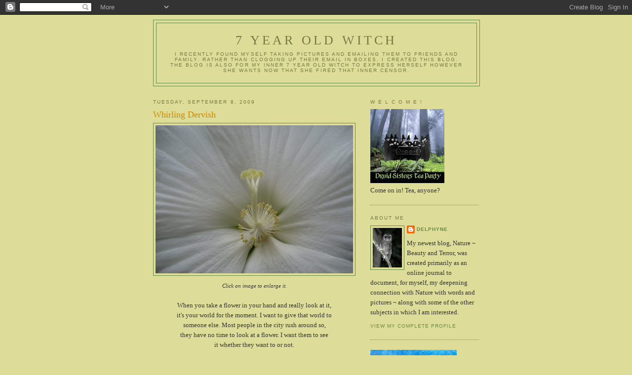

--- FILE ---
content_type: text/html; charset=UTF-8
request_url: https://7yearoldwitch.blogspot.com/2009/09/whirling-dervish.html
body_size: 14651
content:
<!DOCTYPE html>
<html dir='ltr'>
<head>
<link href='https://www.blogger.com/static/v1/widgets/55013136-widget_css_bundle.css' rel='stylesheet' type='text/css'/>
<meta content='text/html; charset=UTF-8' http-equiv='Content-Type'/>
<meta content='blogger' name='generator'/>
<link href='https://7yearoldwitch.blogspot.com/favicon.ico' rel='icon' type='image/x-icon'/>
<link href='http://7yearoldwitch.blogspot.com/2009/09/whirling-dervish.html' rel='canonical'/>
<link rel="alternate" type="application/atom+xml" title="7 year old witch - Atom" href="https://7yearoldwitch.blogspot.com/feeds/posts/default" />
<link rel="alternate" type="application/rss+xml" title="7 year old witch - RSS" href="https://7yearoldwitch.blogspot.com/feeds/posts/default?alt=rss" />
<link rel="service.post" type="application/atom+xml" title="7 year old witch - Atom" href="https://www.blogger.com/feeds/6006706253462327359/posts/default" />

<link rel="alternate" type="application/atom+xml" title="7 year old witch - Atom" href="https://7yearoldwitch.blogspot.com/feeds/4642307231292511464/comments/default" />
<!--Can't find substitution for tag [blog.ieCssRetrofitLinks]-->
<link href='https://blogger.googleusercontent.com/img/b/R29vZ2xl/AVvXsEgp3qEACsM8ppjQhkHtWENdbvIkOx8dWE0lYlkIuznuIHOXEEnSjsebP2mpFDUJxt5gfn40y1SgpFIVuSdayRcmiObcwy_Cp2vzvudbo0OyQp-s1JFgUk6xCjDoLipRiS3jzCj2W4tIHvU/s400/IMG_1629.JPG' rel='image_src'/>
<meta content='http://7yearoldwitch.blogspot.com/2009/09/whirling-dervish.html' property='og:url'/>
<meta content='Whirling Dervish' property='og:title'/>
<meta content='Click on image to enlarge it. When you take a flower in your hand and really look at it,  it&#39;s your world for the moment. I want to give tha...' property='og:description'/>
<meta content='https://blogger.googleusercontent.com/img/b/R29vZ2xl/AVvXsEgp3qEACsM8ppjQhkHtWENdbvIkOx8dWE0lYlkIuznuIHOXEEnSjsebP2mpFDUJxt5gfn40y1SgpFIVuSdayRcmiObcwy_Cp2vzvudbo0OyQp-s1JFgUk6xCjDoLipRiS3jzCj2W4tIHvU/w1200-h630-p-k-no-nu/IMG_1629.JPG' property='og:image'/>
<title>7 year old witch: Whirling Dervish</title>
<style id='page-skin-1' type='text/css'><!--
/*
-----------------------------------------------
Blogger Template Style
Name:     Minima Ochre
Date:     26 Feb 2004
Updated by: Blogger Team
----------------------------------------------- */
/* Use this with templates/template-twocol.html */
body {
background:#dddd99;
margin:0;
color:#333333;
font:x-small Georgia Serif;
font-size/* */:/**/small;
font-size: /**/small;
text-align: center;
}
a:link {
color:#668844;
text-decoration:none;
}
a:visited {
color:#999966;
text-decoration:none;
}
a:hover {
color:#cc8800;
text-decoration:underline;
}
a img {
border-width:0;
}
/* Header
-----------------------------------------------
*/
#header-wrapper {
width:660px;
margin:0 auto 10px;
border:1px solid #668844;
}
#header-inner {
background-position: center;
margin-left: auto;
margin-right: auto;
}
#header {
margin: 5px;
border: 1px solid #668844;
text-align: center;
color:#777744;
}
#header h1 {
margin:5px 5px 0;
padding:15px 20px .25em;
line-height:1.2em;
text-transform:uppercase;
letter-spacing:.2em;
font: normal normal 200% Georgia, Serif;
}
#header a {
color:#777744;
text-decoration:none;
}
#header a:hover {
color:#777744;
}
#header .description {
margin:0 5px 5px;
padding:0 20px 15px;
max-width:700px;
text-transform:uppercase;
letter-spacing:.2em;
line-height: 1.4em;
font: normal normal 78% 'Trebuchet MS', Trebuchet, Arial, Verdana, Sans-serif;
color: #777744;
}
#header img {
margin-left: auto;
margin-right: auto;
}
/* Outer-Wrapper
----------------------------------------------- */
#outer-wrapper {
width: 660px;
margin:0 auto;
padding:10px;
text-align:left;
font: normal normal 100% Georgia, Serif;
}
#main-wrapper {
width: 410px;
float: left;
word-wrap: break-word; /* fix for long text breaking sidebar float in IE */
overflow: hidden;     /* fix for long non-text content breaking IE sidebar float */
}
#sidebar-wrapper {
width: 220px;
float: right;
word-wrap: break-word; /* fix for long text breaking sidebar float in IE */
overflow: hidden;     /* fix for long non-text content breaking IE sidebar float */
}
/* Headings
----------------------------------------------- */
h2 {
margin:1.5em 0 .75em;
font:normal normal 78% 'Trebuchet MS',Trebuchet,Arial,Verdana,Sans-serif;
line-height: 1.4em;
text-transform:uppercase;
letter-spacing:.2em;
color:#777744;
}
/* Posts
-----------------------------------------------
*/
h2.date-header {
margin:1.5em 0 .5em;
}
.post {
margin:.5em 0 1.5em;
border-bottom:1px dotted #668844;
padding-bottom:1.5em;
}
.post h3 {
margin:.25em 0 0;
padding:0 0 4px;
font-size:140%;
font-weight:normal;
line-height:1.4em;
color:#cc8800;
}
.post h3 a, .post h3 a:visited, .post h3 strong {
display:block;
text-decoration:none;
color:#cc8800;
font-weight:normal;
}
.post h3 strong, .post h3 a:hover {
color:#333333;
}
.post-body {
margin:0 0 .75em;
line-height:1.6em;
}
.post-body blockquote {
line-height:1.3em;
}
.post-footer {
margin: .75em 0;
color:#777744;
text-transform:uppercase;
letter-spacing:.1em;
font: normal normal 78% 'Trebuchet MS', Trebuchet, Arial, Verdana, Sans-serif;
line-height: 1.4em;
}
.comment-link {
margin-left:.6em;
}
.post img, table.tr-caption-container {
padding:4px;
border:1px solid #668844;
}
.tr-caption-container img {
border: none;
padding: 0;
}
.post blockquote {
margin:1em 20px;
}
.post blockquote p {
margin:.75em 0;
}
/* Comments
----------------------------------------------- */
#comments h4 {
margin:1em 0;
font-weight: bold;
line-height: 1.4em;
text-transform:uppercase;
letter-spacing:.2em;
color: #777744;
}
#comments-block {
margin:1em 0 1.5em;
line-height:1.6em;
}
#comments-block .comment-author {
margin:.5em 0;
}
#comments-block .comment-body {
margin:.25em 0 0;
}
#comments-block .comment-footer {
margin:-.25em 0 2em;
line-height: 1.4em;
text-transform:uppercase;
letter-spacing:.1em;
}
#comments-block .comment-body p {
margin:0 0 .75em;
}
.deleted-comment {
font-style:italic;
color:gray;
}
.feed-links {
clear: both;
line-height: 2.5em;
}
#blog-pager-newer-link {
float: left;
}
#blog-pager-older-link {
float: right;
}
#blog-pager {
text-align: center;
}
/* Sidebar Content
----------------------------------------------- */
.sidebar {
color: #333333;
line-height: 1.5em;
}
.sidebar ul {
list-style:none;
margin:0 0 0;
padding:0 0 0;
}
.sidebar li {
margin:0;
padding-top:0;
padding-right:0;
padding-bottom:.25em;
padding-left:15px;
text-indent:-15px;
line-height:1.5em;
}
.sidebar .widget, .main .widget {
border-bottom:1px dotted #668844;
margin:0 0 1.5em;
padding:0 0 1.5em;
}
.main .Blog {
border-bottom-width: 0;
}
/* Profile
----------------------------------------------- */
.profile-img {
float: left;
margin-top: 0;
margin-right: 5px;
margin-bottom: 5px;
margin-left: 0;
padding: 4px;
border: 1px solid #668844;
}
.profile-data {
margin:0;
text-transform:uppercase;
letter-spacing:.1em;
font: normal normal 78% 'Trebuchet MS', Trebuchet, Arial, Verdana, Sans-serif;
color: #777744;
font-weight: bold;
line-height: 1.6em;
}
.profile-datablock {
margin:.5em 0 .5em;
}
.profile-textblock {
margin: 0.5em 0;
line-height: 1.6em;
}
.profile-link {
font: normal normal 78% 'Trebuchet MS', Trebuchet, Arial, Verdana, Sans-serif;
text-transform: uppercase;
letter-spacing: .1em;
}
/* Footer
----------------------------------------------- */
#footer {
width:660px;
clear:both;
margin:0 auto;
padding-top:15px;
line-height: 1.6em;
text-transform:uppercase;
letter-spacing:.1em;
text-align: center;
}

--></style>
<link href='https://www.blogger.com/dyn-css/authorization.css?targetBlogID=6006706253462327359&amp;zx=5add1dbd-0962-4ff0-8f4d-305bf6197930' media='none' onload='if(media!=&#39;all&#39;)media=&#39;all&#39;' rel='stylesheet'/><noscript><link href='https://www.blogger.com/dyn-css/authorization.css?targetBlogID=6006706253462327359&amp;zx=5add1dbd-0962-4ff0-8f4d-305bf6197930' rel='stylesheet'/></noscript>
<meta name='google-adsense-platform-account' content='ca-host-pub-1556223355139109'/>
<meta name='google-adsense-platform-domain' content='blogspot.com'/>

</head>
<body>
<div class='navbar section' id='navbar'><div class='widget Navbar' data-version='1' id='Navbar1'><script type="text/javascript">
    function setAttributeOnload(object, attribute, val) {
      if(window.addEventListener) {
        window.addEventListener('load',
          function(){ object[attribute] = val; }, false);
      } else {
        window.attachEvent('onload', function(){ object[attribute] = val; });
      }
    }
  </script>
<div id="navbar-iframe-container"></div>
<script type="text/javascript" src="https://apis.google.com/js/platform.js"></script>
<script type="text/javascript">
      gapi.load("gapi.iframes:gapi.iframes.style.bubble", function() {
        if (gapi.iframes && gapi.iframes.getContext) {
          gapi.iframes.getContext().openChild({
              url: 'https://www.blogger.com/navbar/6006706253462327359?po\x3d4642307231292511464\x26origin\x3dhttps://7yearoldwitch.blogspot.com',
              where: document.getElementById("navbar-iframe-container"),
              id: "navbar-iframe"
          });
        }
      });
    </script><script type="text/javascript">
(function() {
var script = document.createElement('script');
script.type = 'text/javascript';
script.src = '//pagead2.googlesyndication.com/pagead/js/google_top_exp.js';
var head = document.getElementsByTagName('head')[0];
if (head) {
head.appendChild(script);
}})();
</script>
</div></div>
<div id='outer-wrapper'><div id='wrap2'>
<!-- skip links for text browsers -->
<span id='skiplinks' style='display:none;'>
<a href='#main'>skip to main </a> |
      <a href='#sidebar'>skip to sidebar</a>
</span>
<div id='header-wrapper'>
<div class='header section' id='header'><div class='widget Header' data-version='1' id='Header1'>
<div id='header-inner'>
<div class='titlewrapper'>
<h1 class='title'>
<a href='https://7yearoldwitch.blogspot.com/'>
7 year old witch
</a>
</h1>
</div>
<div class='descriptionwrapper'>
<p class='description'><span>I recently found myself taking pictures and emailing them to friends and family.  Rather than clogging up their email in boxes, I created this blog.  

The blog is also for my inner 7 year old witch to express herself however she wants now that she fired that inner censor.</span></p>
</div>
</div>
</div></div>
</div>
<div id='content-wrapper'>
<div id='crosscol-wrapper' style='text-align:center'>
<div class='crosscol no-items section' id='crosscol'></div>
</div>
<div id='main-wrapper'>
<div class='main section' id='main'><div class='widget Blog' data-version='1' id='Blog1'>
<div class='blog-posts hfeed'>

          <div class="date-outer">
        
<h2 class='date-header'><span>Tuesday, September 8, 2009</span></h2>

          <div class="date-posts">
        
<div class='post-outer'>
<div class='post hentry uncustomized-post-template' itemprop='blogPost' itemscope='itemscope' itemtype='http://schema.org/BlogPosting'>
<meta content='https://blogger.googleusercontent.com/img/b/R29vZ2xl/AVvXsEgp3qEACsM8ppjQhkHtWENdbvIkOx8dWE0lYlkIuznuIHOXEEnSjsebP2mpFDUJxt5gfn40y1SgpFIVuSdayRcmiObcwy_Cp2vzvudbo0OyQp-s1JFgUk6xCjDoLipRiS3jzCj2W4tIHvU/s400/IMG_1629.JPG' itemprop='image_url'/>
<meta content='6006706253462327359' itemprop='blogId'/>
<meta content='4642307231292511464' itemprop='postId'/>
<a name='4642307231292511464'></a>
<h3 class='post-title entry-title' itemprop='name'>
Whirling Dervish
</h3>
<div class='post-header'>
<div class='post-header-line-1'></div>
</div>
<div class='post-body entry-content' id='post-body-4642307231292511464' itemprop='description articleBody'>
<div style="text-align: center;"><a href="https://blogger.googleusercontent.com/img/b/R29vZ2xl/AVvXsEgp3qEACsM8ppjQhkHtWENdbvIkOx8dWE0lYlkIuznuIHOXEEnSjsebP2mpFDUJxt5gfn40y1SgpFIVuSdayRcmiObcwy_Cp2vzvudbo0OyQp-s1JFgUk6xCjDoLipRiS3jzCj2W4tIHvU/s1600-h/IMG_1629.JPG" onblur="try {parent.deselectBloggerImageGracefully();} catch(e) {}"><img alt="" border="0" id="BLOGGER_PHOTO_ID_5379092464018243010" src="https://blogger.googleusercontent.com/img/b/R29vZ2xl/AVvXsEgp3qEACsM8ppjQhkHtWENdbvIkOx8dWE0lYlkIuznuIHOXEEnSjsebP2mpFDUJxt5gfn40y1SgpFIVuSdayRcmiObcwy_Cp2vzvudbo0OyQp-s1JFgUk6xCjDoLipRiS3jzCj2W4tIHvU/s400/IMG_1629.JPG" style="margin: 0px auto 10px; display: block; text-align: center; cursor: pointer; width: 400px; height: 300px;" /></a><span style="font-size:85%;"><span style="font-style: italic;">Click on image to enlarge it.</span></span><br /></div><br /><div style="text-align: center;"><span style="font-size:100%;"><span style="font-family:lucida grande;">When you take a flower in your hand and really look at it, </span></span><br /><span style="font-size:100%;"><span style="font-family:lucida grande;"> it's your world for the moment. I want to give that world to </span></span><br /><span style="font-size:100%;"><span style="font-family:lucida grande;">  someone else.  Most people in the city rush around so, </span></span><br /><span style="font-size:100%;"><span style="font-family:lucida grande;">  they have no time to look at a flower.  I want them to see</span></span><br /><span style="font-size:100%;"><span style="font-family:lucida grande;"> it whether they want to or not.<br /></span><span style="font-weight: bold;font-size:85%;" ><span style="font-family:lucida grande;"><br /></span></span></span></div><span style="font-weight: bold;font-size:85%;" ><span style="font-family:lucida grande;"> </span></span><div style="text-align: center;"><span style="font-style: italic; font-weight: bold;font-size:85%;" ><span style="font-family:lucida grande;">~Georgia O'Keeffe~<br /><br /></span></span><div style="text-align: left;"><span style="font-style: italic;">And a </span><a href="http://mirahunter.com/historyofwhirling.html" style="font-style: italic;">link</a><span style="font-style: italic;"> to an article about Whirling....</span><br /></div></div>
<div style='clear: both;'></div>
</div>
<div class='post-footer'>
<div class='post-footer-line post-footer-line-1'>
<span class='post-author vcard'>
Posted by
<span class='fn' itemprop='author' itemscope='itemscope' itemtype='http://schema.org/Person'>
<meta content='https://www.blogger.com/profile/10024068947467297351' itemprop='url'/>
<a class='g-profile' href='https://www.blogger.com/profile/10024068947467297351' rel='author' title='author profile'>
<span itemprop='name'>Delphyne</span>
</a>
</span>
</span>
<span class='post-timestamp'>
at
<meta content='http://7yearoldwitch.blogspot.com/2009/09/whirling-dervish.html' itemprop='url'/>
<a class='timestamp-link' href='https://7yearoldwitch.blogspot.com/2009/09/whirling-dervish.html' rel='bookmark' title='permanent link'><abbr class='published' itemprop='datePublished' title='2009-09-08T09:45:00-04:00'>9:45&#8239;AM</abbr></a>
</span>
<span class='post-comment-link'>
</span>
<span class='post-icons'>
<span class='item-action'>
<a href='https://www.blogger.com/email-post/6006706253462327359/4642307231292511464' title='Email Post'>
<img alt='' class='icon-action' height='13' src='https://resources.blogblog.com/img/icon18_email.gif' width='18'/>
</a>
</span>
<span class='item-control blog-admin pid-1627497264'>
<a href='https://www.blogger.com/post-edit.g?blogID=6006706253462327359&postID=4642307231292511464&from=pencil' title='Edit Post'>
<img alt='' class='icon-action' height='18' src='https://resources.blogblog.com/img/icon18_edit_allbkg.gif' width='18'/>
</a>
</span>
</span>
<div class='post-share-buttons goog-inline-block'>
</div>
</div>
<div class='post-footer-line post-footer-line-2'>
<span class='post-labels'>
Labels:
<a href='https://7yearoldwitch.blogspot.com/search/label/flowers' rel='tag'>flowers</a>,
<a href='https://7yearoldwitch.blogspot.com/search/label/Georgia%20O%27Keefe' rel='tag'>Georgia O&#39;Keefe</a>,
<a href='https://7yearoldwitch.blogspot.com/search/label/Sufism' rel='tag'>Sufism</a>,
<a href='https://7yearoldwitch.blogspot.com/search/label/whirling%20dervish' rel='tag'>whirling dervish</a>
</span>
</div>
<div class='post-footer-line post-footer-line-3'>
<span class='post-location'>
</span>
</div>
</div>
</div>
<div class='comments' id='comments'>
<a name='comments'></a>
<h4>No comments:</h4>
<div id='Blog1_comments-block-wrapper'>
<dl class='avatar-comment-indent' id='comments-block'>
</dl>
</div>
<p class='comment-footer'>
<a href='https://www.blogger.com/comment/fullpage/post/6006706253462327359/4642307231292511464' onclick=''>Post a Comment</a>
</p>
</div>
</div>

        </div></div>
      
</div>
<div class='blog-pager' id='blog-pager'>
<span id='blog-pager-newer-link'>
<a class='blog-pager-newer-link' href='https://7yearoldwitch.blogspot.com/2009/09/laundry-day-is-every-day.html' id='Blog1_blog-pager-newer-link' title='Newer Post'>Newer Post</a>
</span>
<span id='blog-pager-older-link'>
<a class='blog-pager-older-link' href='https://7yearoldwitch.blogspot.com/2009/09/sleepin-bee.html' id='Blog1_blog-pager-older-link' title='Older Post'>Older Post</a>
</span>
<a class='home-link' href='https://7yearoldwitch.blogspot.com/'>Home</a>
</div>
<div class='clear'></div>
<div class='post-feeds'>
<div class='feed-links'>
Subscribe to:
<a class='feed-link' href='https://7yearoldwitch.blogspot.com/feeds/4642307231292511464/comments/default' target='_blank' type='application/atom+xml'>Post Comments (Atom)</a>
</div>
</div>
</div></div>
</div>
<div id='sidebar-wrapper'>
<div class='sidebar section' id='sidebar'><div class='widget Image' data-version='1' id='Image4'>
<h2>W E L C O M E !</h2>
<div class='widget-content'>
<img alt='W E L C O M E !' height='150' id='Image4_img' src='https://blogger.googleusercontent.com/img/b/R29vZ2xl/AVvXsEh7qoCQCEQ9p4ghLFefU4xfE_iXxXXB0JvITTJyEPQhQiSn_9__afGVQFwzrxB0jnxJo48nQk5SOlZB1hkV3EwEQyB89j2E2PAi7suNC9SdA8ys_e2ka_mU9aORCCywEsm_4_Imv8MEXDU/s150/Druid-Sisters-Front-Witches.jpg' width='150'/>
<br/>
<span class='caption'>Come on in!  Tea, anyone?</span>
</div>
<div class='clear'></div>
</div><div class='widget Profile' data-version='1' id='Profile1'>
<h2>About Me</h2>
<div class='widget-content'>
<a href='https://www.blogger.com/profile/10024068947467297351'><img alt='My photo' class='profile-img' height='80' src='//blogger.googleusercontent.com/img/b/R29vZ2xl/AVvXsEgxilo0faEHlRR6sasK_pCL4tpO6Oq6yitCnvtUQ8eWKeqqRyA_Y43kJC2l9aNIK8tZJwSaLTflfwURNsrHPcJDirz9hrfU_5umzkQIyfA7GyunZTonALzWznyFYrmUlCw/s113/species-Tyto-tenebricosa-1.jpg' width='59'/></a>
<dl class='profile-datablock'>
<dt class='profile-data'>
<a class='profile-name-link g-profile' href='https://www.blogger.com/profile/10024068947467297351' rel='author' style='background-image: url(//www.blogger.com/img/logo-16.png);'>
Delphyne
</a>
</dt>
<dd class='profile-textblock'>My newest blog, Nature ~ Beauty and Terror, was created primarily as an online journal to document, for myself, my deepening connection with Nature with words and pictures ~ along with some of the other subjects in which I am interested.</dd>
</dl>
<a class='profile-link' href='https://www.blogger.com/profile/10024068947467297351' rel='author'>View my complete profile</a>
<div class='clear'></div>
</div>
</div><div class='widget Image' data-version='1' id='Image3'>
<div class='widget-content'>
<img alt='' height='240' id='Image3_img' src='//1.bp.blogspot.com/_jkVn0iK4EOw/Sq1YJth3BQI/AAAAAAAAAiw/aYwh4kwm5CY/S240/dancing+witch_1.jpg' width='175'/>
<br/>
</div>
<div class='clear'></div>
</div><div class='widget Followers' data-version='1' id='Followers1'>
<h2 class='title'>Meet these nice people</h2>
<div class='widget-content'>
<div id='Followers1-wrapper'>
<div style='margin-right:2px;'>
<div><script type="text/javascript" src="https://apis.google.com/js/platform.js"></script>
<div id="followers-iframe-container"></div>
<script type="text/javascript">
    window.followersIframe = null;
    function followersIframeOpen(url) {
      gapi.load("gapi.iframes", function() {
        if (gapi.iframes && gapi.iframes.getContext) {
          window.followersIframe = gapi.iframes.getContext().openChild({
            url: url,
            where: document.getElementById("followers-iframe-container"),
            messageHandlersFilter: gapi.iframes.CROSS_ORIGIN_IFRAMES_FILTER,
            messageHandlers: {
              '_ready': function(obj) {
                window.followersIframe.getIframeEl().height = obj.height;
              },
              'reset': function() {
                window.followersIframe.close();
                followersIframeOpen("https://www.blogger.com/followers/frame/6006706253462327359?colors\x3dCgt0cmFuc3BhcmVudBILdHJhbnNwYXJlbnQaByMzMzMzMzMiByM2Njg4NDQqByNkZGRkOTkyByNjYzg4MDA6ByMzMzMzMzNCByM2Njg4NDRKByM3Nzc3NDRSByM2Njg4NDRaC3RyYW5zcGFyZW50\x26pageSize\x3d21\x26hl\x3den\x26origin\x3dhttps://7yearoldwitch.blogspot.com");
              },
              'open': function(url) {
                window.followersIframe.close();
                followersIframeOpen(url);
              }
            }
          });
        }
      });
    }
    followersIframeOpen("https://www.blogger.com/followers/frame/6006706253462327359?colors\x3dCgt0cmFuc3BhcmVudBILdHJhbnNwYXJlbnQaByMzMzMzMzMiByM2Njg4NDQqByNkZGRkOTkyByNjYzg4MDA6ByMzMzMzMzNCByM2Njg4NDRKByM3Nzc3NDRSByM2Njg4NDRaC3RyYW5zcGFyZW50\x26pageSize\x3d21\x26hl\x3den\x26origin\x3dhttps://7yearoldwitch.blogspot.com");
  </script></div>
</div>
</div>
<div class='clear'></div>
</div>
</div><div class='widget Image' data-version='1' id='Image10'>
<div class='widget-content'>
<img alt='' height='114' id='Image10_img' src='https://blogger.googleusercontent.com/img/b/R29vZ2xl/AVvXsEg-2ZZlVGDoe2RUb2MCWg71WfAvHSQAHAI9Xo33A7FmToc4mATOGR5ouJZWZZA0UONeWkxYwcYF-3YR3FSDdI973062JfFLyiCk2-EKcriuiDW5mmrF4Fc013TY4zYx5xaBeIcRIKj_OtU/s240/late-19th-century-cimaruta-charm.png' width='150'/>
<br/>
</div>
<div class='clear'></div>
</div><div class='widget HTML' data-version='1' id='HTML2'>
<div class='widget-content'>
<script type="text/javascript" src="//cdn.widgetserver.com/syndication/subscriber/InsertWidget.js"></script><script type="text/javascript">if (WIDGETBOX) WIDGETBOX.renderWidget('1e1fe539-1b13-454e-9ca8-54162091d668');</script><noscript>Get the <a href="http://www.widgetbox.com/widget/neocounter2">NeoCounter</a> widget and many other <a href="http://www.widgetbox.com/">great free widgets</a> at <a href="http://www.widgetbox.com">Widgetbox</a>! Not seeing a widget? (<a href="http://docs.widgetbox.com/using-widgets/installing-widgets/why-cant-i-see-my-widget/">More info</a>)</noscript>
</div>
<div class='clear'></div>
</div><div class='widget Image' data-version='1' id='Image8'>
<div class='widget-content'>
<a href='http://www.hranajanto.com/goddessgallery/GGF-home.html'>
<img alt='' height='201' id='Image8_img' src='//4.bp.blogspot.com/_jkVn0iK4EOw/SsNEYcOhJHI/AAAAAAAAAwM/DxR6AE42FMg/S240/Vila+-+Shape+Shifting.jpg' width='150'/>
</a>
<br/>
</div>
<div class='clear'></div>
</div><div class='widget Text' data-version='1' id='Text1'>
<h2 class='title'>Why "7 Year Old Witch"</h2>
<div class='widget-content'>
<span style="color: rgb(0, 51, 51);">Years ago, I read a very <span style="font-style: italic; font-weight: bold;">magical</span> poem called <span style="font-weight: bold; font-style: italic;">7 year old witch</span><span style="font-style: italic;">.</span>  Reading it made me smile for it felt like the author could see my inner, secret kid who just never grew up!  The poem was an entry in the 1996 Celebrating Women's Spirituality calendar.  I saved the calendar, but it is still packed away from my move across country several years ago.  When I unpack that box, I'll post the poem.  I've tried numerous Google searches and simply cannot find it online.</span><br/><br/><span style="color: rgb(0, 51, 51);">I've been taking lots of pictures since I moved from the SF Bay Area to this little town in which I grew up. Some of them are posted on Flickr and can be found </span><a style="color: rgb(0, 51, 51);" href="http://www.flickr.com/photos/delphyne49/">here</a><span style="color: rgb(0, 51, 51);">.  Many of them find their way into my posts, which is the original reason I started this blog!</span><br/>
</div>
<div class='clear'></div>
</div><div class='widget HTML' data-version='1' id='HTML3'>
<div class='widget-content'>
<a href="http://www.myfreecopyright.com/registered_mcn/B5PW8_DCJX5_PPMFF" title="MyFreeCopyright.com Registered & Protected"><img border="0" alt="MyFreeCopyright.com Registered &amp; Protected" width="145px" src="https://lh3.googleusercontent.com/blogger_img_proxy/AEn0k_tLLKM279rN87JCfUeHZKQwnPzkrhwAieZxcalDWksuAmMHA3uuaXUrGbIoI496-5kcA0NDS7F4V6d1V1X-yp3kYOwP5QCA2AL29l-Qr0rWCpjjdpr10vk=s0-d" height="38px" title="MyFreeCopyright.com Registered &amp; Protected"></a>
</div>
<div class='clear'></div>
</div><div class='widget HTML' data-version='1' id='HTML1'>
<h2 class='title'>Clair de Lune</h2>
<div class='widget-content'>
<!-- // Begin Current Moon Phase HTML (c) CalculatorCat.com // --><div style="width:142px"><div style="padding:2px;background-color:#000000;border: 1px solid #000000"><div style="padding:15px;padding-bottom:5px;padding-top:11px;border: 1px solid #AFB2D8" align="center"><div style="padding-bottom:6px;color:#FFFFFF;font-family:arial,helvetica,sans-serif;font-size:11.4px;">CURRENT MOON</div><script language="JavaScript" type="text/javascript">var ccm_cfg = { pth:"http://www.moonmodule.com/cs/", fn:"ccm_v1.swf", lg:"en", hs:1, tf:"12hr", scs:1, df:"std", dfd:0, tc:"FFFFFF", bgc:"000000", mc:"000000", fw:104, fh:153, js:0, msp:0, u:"cc" }</script><script language="JavaScript" src="//www.moonmodule.com/cs/ccm_fl.js" type="text/javascript"></script><div style="padding-top:5px" align="center"><a style="font-size:10px;font-family:arial,verdana,sans-serif;color:#7F7F7F;text-decoration:underline;background:#000000;border:none;" href="http://www.calculatorcat.com/moon_phases/moon_phases.phtml" target="cc_moon_ph"><span style="color:#7F7F7F">moon phase info</span></a></div></div></div></div><!-- // end moon phase HTML // -->
</div>
<div class='clear'></div>
</div><div class='widget Image' data-version='1' id='Image2'>
<div class='widget-content'>
<img alt='' height='46' id='Image2_img' src='https://blogger.googleusercontent.com/img/b/R29vZ2xl/AVvXsEhpvIxkD0SK81fErfSkq2djcvS8yS-xSJsEDxjbVEz8yxjJpSiMzDPrALYu_H3sDlAL2HjvSZ-TcVCkSyQLFUnlQzk523O32mbr91X8vBPKDubIaTVL_PxOn5lEvHzJ7oVnh_qemJKy9ow/s240/witcheskitchen.jpg' width='150'/>
<br/>
</div>
<div class='clear'></div>
</div><div class='widget Image' data-version='1' id='Image7'>
<div class='widget-content'>
<img alt='' height='136' id='Image7_img' src='https://blogger.googleusercontent.com/img/b/R29vZ2xl/AVvXsEhd8g7DMAJWBsDWsoWk-tx45If7rAzslALE8fH01fqaBEhWKfVjKj3EGrTTc_X6Fwk0SSi9_v8Wr1JeAKqEzZyQ1h9Pgf3Gn_21cIZ_T3cLswF82OSZdn5jKmnv0QKE_76XVZh2fvfREAs/s240/Galler34.jpg' width='168'/>
<br/>
</div>
<div class='clear'></div>
</div><div class='widget Subscribe' data-version='1' id='Subscribe1'>
<div style='white-space:nowrap'>
<h2 class='title'>Subscribe To 7 Year Old Witch</h2>
<div class='widget-content'>
<div class='subscribe-wrapper subscribe-type-POST'>
<div class='subscribe expanded subscribe-type-POST' id='SW_READER_LIST_Subscribe1POST' style='display:none;'>
<div class='top'>
<span class='inner' onclick='return(_SW_toggleReaderList(event, "Subscribe1POST"));'>
<img class='subscribe-dropdown-arrow' src='https://resources.blogblog.com/img/widgets/arrow_dropdown.gif'/>
<img align='absmiddle' alt='' border='0' class='feed-icon' src='https://resources.blogblog.com/img/icon_feed12.png'/>
Posts
</span>
<div class='feed-reader-links'>
<a class='feed-reader-link' href='https://www.netvibes.com/subscribe.php?url=https%3A%2F%2F7yearoldwitch.blogspot.com%2Ffeeds%2Fposts%2Fdefault' target='_blank'>
<img src='https://resources.blogblog.com/img/widgets/subscribe-netvibes.png'/>
</a>
<a class='feed-reader-link' href='https://add.my.yahoo.com/content?url=https%3A%2F%2F7yearoldwitch.blogspot.com%2Ffeeds%2Fposts%2Fdefault' target='_blank'>
<img src='https://resources.blogblog.com/img/widgets/subscribe-yahoo.png'/>
</a>
<a class='feed-reader-link' href='https://7yearoldwitch.blogspot.com/feeds/posts/default' target='_blank'>
<img align='absmiddle' class='feed-icon' src='https://resources.blogblog.com/img/icon_feed12.png'/>
                  Atom
                </a>
</div>
</div>
<div class='bottom'></div>
</div>
<div class='subscribe' id='SW_READER_LIST_CLOSED_Subscribe1POST' onclick='return(_SW_toggleReaderList(event, "Subscribe1POST"));'>
<div class='top'>
<span class='inner'>
<img class='subscribe-dropdown-arrow' src='https://resources.blogblog.com/img/widgets/arrow_dropdown.gif'/>
<span onclick='return(_SW_toggleReaderList(event, "Subscribe1POST"));'>
<img align='absmiddle' alt='' border='0' class='feed-icon' src='https://resources.blogblog.com/img/icon_feed12.png'/>
Posts
</span>
</span>
</div>
<div class='bottom'></div>
</div>
</div>
<div class='subscribe-wrapper subscribe-type-PER_POST'>
<div class='subscribe expanded subscribe-type-PER_POST' id='SW_READER_LIST_Subscribe1PER_POST' style='display:none;'>
<div class='top'>
<span class='inner' onclick='return(_SW_toggleReaderList(event, "Subscribe1PER_POST"));'>
<img class='subscribe-dropdown-arrow' src='https://resources.blogblog.com/img/widgets/arrow_dropdown.gif'/>
<img align='absmiddle' alt='' border='0' class='feed-icon' src='https://resources.blogblog.com/img/icon_feed12.png'/>
Comments
</span>
<div class='feed-reader-links'>
<a class='feed-reader-link' href='https://www.netvibes.com/subscribe.php?url=https%3A%2F%2F7yearoldwitch.blogspot.com%2Ffeeds%2F4642307231292511464%2Fcomments%2Fdefault' target='_blank'>
<img src='https://resources.blogblog.com/img/widgets/subscribe-netvibes.png'/>
</a>
<a class='feed-reader-link' href='https://add.my.yahoo.com/content?url=https%3A%2F%2F7yearoldwitch.blogspot.com%2Ffeeds%2F4642307231292511464%2Fcomments%2Fdefault' target='_blank'>
<img src='https://resources.blogblog.com/img/widgets/subscribe-yahoo.png'/>
</a>
<a class='feed-reader-link' href='https://7yearoldwitch.blogspot.com/feeds/4642307231292511464/comments/default' target='_blank'>
<img align='absmiddle' class='feed-icon' src='https://resources.blogblog.com/img/icon_feed12.png'/>
                  Atom
                </a>
</div>
</div>
<div class='bottom'></div>
</div>
<div class='subscribe' id='SW_READER_LIST_CLOSED_Subscribe1PER_POST' onclick='return(_SW_toggleReaderList(event, "Subscribe1PER_POST"));'>
<div class='top'>
<span class='inner'>
<img class='subscribe-dropdown-arrow' src='https://resources.blogblog.com/img/widgets/arrow_dropdown.gif'/>
<span onclick='return(_SW_toggleReaderList(event, "Subscribe1PER_POST"));'>
<img align='absmiddle' alt='' border='0' class='feed-icon' src='https://resources.blogblog.com/img/icon_feed12.png'/>
Comments
</span>
</span>
</div>
<div class='bottom'></div>
</div>
</div>
<div style='clear:both'></div>
</div>
</div>
<div class='clear'></div>
</div><div class='widget Image' data-version='1' id='Image9'>
<div class='widget-content'>
<a href='http://www.hranajanto.com/goddessgallery/GGF-home.html'>
<img alt='' height='202' id='Image9_img' src='//4.bp.blogspot.com/_jkVn0iK4EOw/SsNFT-NXfQI/AAAAAAAAAwU/VOn89BuB9Q8/S240/Baba+Yaga+-+Wild+Woman.jpg' width='150'/>
</a>
<br/>
</div>
<div class='clear'></div>
</div><div class='widget BlogArchive' data-version='1' id='BlogArchive1'>
<h2>Blog Archive</h2>
<div class='widget-content'>
<div id='ArchiveList'>
<div id='BlogArchive1_ArchiveList'>
<ul class='hierarchy'>
<li class='archivedate collapsed'>
<a class='toggle' href='javascript:void(0)'>
<span class='zippy'>

        &#9658;&#160;
      
</span>
</a>
<a class='post-count-link' href='https://7yearoldwitch.blogspot.com/2010/'>
2010
</a>
<span class='post-count' dir='ltr'>(104)</span>
<ul class='hierarchy'>
<li class='archivedate collapsed'>
<a class='toggle' href='javascript:void(0)'>
<span class='zippy'>

        &#9658;&#160;
      
</span>
</a>
<a class='post-count-link' href='https://7yearoldwitch.blogspot.com/2010/12/'>
December
</a>
<span class='post-count' dir='ltr'>(1)</span>
</li>
</ul>
<ul class='hierarchy'>
<li class='archivedate collapsed'>
<a class='toggle' href='javascript:void(0)'>
<span class='zippy'>

        &#9658;&#160;
      
</span>
</a>
<a class='post-count-link' href='https://7yearoldwitch.blogspot.com/2010/09/'>
September
</a>
<span class='post-count' dir='ltr'>(1)</span>
</li>
</ul>
<ul class='hierarchy'>
<li class='archivedate collapsed'>
<a class='toggle' href='javascript:void(0)'>
<span class='zippy'>

        &#9658;&#160;
      
</span>
</a>
<a class='post-count-link' href='https://7yearoldwitch.blogspot.com/2010/08/'>
August
</a>
<span class='post-count' dir='ltr'>(7)</span>
</li>
</ul>
<ul class='hierarchy'>
<li class='archivedate collapsed'>
<a class='toggle' href='javascript:void(0)'>
<span class='zippy'>

        &#9658;&#160;
      
</span>
</a>
<a class='post-count-link' href='https://7yearoldwitch.blogspot.com/2010/07/'>
July
</a>
<span class='post-count' dir='ltr'>(11)</span>
</li>
</ul>
<ul class='hierarchy'>
<li class='archivedate collapsed'>
<a class='toggle' href='javascript:void(0)'>
<span class='zippy'>

        &#9658;&#160;
      
</span>
</a>
<a class='post-count-link' href='https://7yearoldwitch.blogspot.com/2010/06/'>
June
</a>
<span class='post-count' dir='ltr'>(18)</span>
</li>
</ul>
<ul class='hierarchy'>
<li class='archivedate collapsed'>
<a class='toggle' href='javascript:void(0)'>
<span class='zippy'>

        &#9658;&#160;
      
</span>
</a>
<a class='post-count-link' href='https://7yearoldwitch.blogspot.com/2010/05/'>
May
</a>
<span class='post-count' dir='ltr'>(22)</span>
</li>
</ul>
<ul class='hierarchy'>
<li class='archivedate collapsed'>
<a class='toggle' href='javascript:void(0)'>
<span class='zippy'>

        &#9658;&#160;
      
</span>
</a>
<a class='post-count-link' href='https://7yearoldwitch.blogspot.com/2010/04/'>
April
</a>
<span class='post-count' dir='ltr'>(20)</span>
</li>
</ul>
<ul class='hierarchy'>
<li class='archivedate collapsed'>
<a class='toggle' href='javascript:void(0)'>
<span class='zippy'>

        &#9658;&#160;
      
</span>
</a>
<a class='post-count-link' href='https://7yearoldwitch.blogspot.com/2010/03/'>
March
</a>
<span class='post-count' dir='ltr'>(12)</span>
</li>
</ul>
<ul class='hierarchy'>
<li class='archivedate collapsed'>
<a class='toggle' href='javascript:void(0)'>
<span class='zippy'>

        &#9658;&#160;
      
</span>
</a>
<a class='post-count-link' href='https://7yearoldwitch.blogspot.com/2010/02/'>
February
</a>
<span class='post-count' dir='ltr'>(7)</span>
</li>
</ul>
<ul class='hierarchy'>
<li class='archivedate collapsed'>
<a class='toggle' href='javascript:void(0)'>
<span class='zippy'>

        &#9658;&#160;
      
</span>
</a>
<a class='post-count-link' href='https://7yearoldwitch.blogspot.com/2010/01/'>
January
</a>
<span class='post-count' dir='ltr'>(5)</span>
</li>
</ul>
</li>
</ul>
<ul class='hierarchy'>
<li class='archivedate expanded'>
<a class='toggle' href='javascript:void(0)'>
<span class='zippy toggle-open'>

        &#9660;&#160;
      
</span>
</a>
<a class='post-count-link' href='https://7yearoldwitch.blogspot.com/2009/'>
2009
</a>
<span class='post-count' dir='ltr'>(232)</span>
<ul class='hierarchy'>
<li class='archivedate collapsed'>
<a class='toggle' href='javascript:void(0)'>
<span class='zippy'>

        &#9658;&#160;
      
</span>
</a>
<a class='post-count-link' href='https://7yearoldwitch.blogspot.com/2009/12/'>
December
</a>
<span class='post-count' dir='ltr'>(16)</span>
</li>
</ul>
<ul class='hierarchy'>
<li class='archivedate collapsed'>
<a class='toggle' href='javascript:void(0)'>
<span class='zippy'>

        &#9658;&#160;
      
</span>
</a>
<a class='post-count-link' href='https://7yearoldwitch.blogspot.com/2009/11/'>
November
</a>
<span class='post-count' dir='ltr'>(29)</span>
</li>
</ul>
<ul class='hierarchy'>
<li class='archivedate collapsed'>
<a class='toggle' href='javascript:void(0)'>
<span class='zippy'>

        &#9658;&#160;
      
</span>
</a>
<a class='post-count-link' href='https://7yearoldwitch.blogspot.com/2009/10/'>
October
</a>
<span class='post-count' dir='ltr'>(59)</span>
</li>
</ul>
<ul class='hierarchy'>
<li class='archivedate expanded'>
<a class='toggle' href='javascript:void(0)'>
<span class='zippy toggle-open'>

        &#9660;&#160;
      
</span>
</a>
<a class='post-count-link' href='https://7yearoldwitch.blogspot.com/2009/09/'>
September
</a>
<span class='post-count' dir='ltr'>(65)</span>
<ul class='posts'>
<li><a href='https://7yearoldwitch.blogspot.com/2009/09/toucan-do-it-for-chenoa.html'>Toucan do it - for Chenoa</a></li>
<li><a href='https://7yearoldwitch.blogspot.com/2009/09/samhain-issue-of-goddess-magazine-is.html'>Samhain issue of Goddess Magazine</a></li>
<li><a href='https://7yearoldwitch.blogspot.com/2009/09/morning-mum.html'>Morning mum</a></li>
<li><a href='https://7yearoldwitch.blogspot.com/2009/09/morning-garden-stroll-part-2.html'>Morning garden stroll - part 2</a></li>
<li><a href='https://7yearoldwitch.blogspot.com/2009/09/morning-garden-stroll-part-1.html'>Morning garden stroll - part 1</a></li>
<li><a href='https://7yearoldwitch.blogspot.com/2009/09/red-grain-moon.html'>Red Grain Moon</a></li>
<li><a href='https://7yearoldwitch.blogspot.com/2009/09/prayer-flags.html'>Prayer flags</a></li>
<li><a href='https://7yearoldwitch.blogspot.com/2009/09/honoring-sacred-honeybee.html'>Honoring the Sacred Honeybee</a></li>
<li><a href='https://7yearoldwitch.blogspot.com/2009/09/chicken-of-woods.html'>Chicken of the Woods</a></li>
<li><a href='https://7yearoldwitch.blogspot.com/2009/09/bloodgood-falls.html'>Bloodgood Falls</a></li>
<li><a href='https://7yearoldwitch.blogspot.com/2009/09/jewelweed.html'>Jewelweed</a></li>
<li><a href='https://7yearoldwitch.blogspot.com/2009/09/berry-interesting.html'>Berry interesting!</a></li>
<li><a href='https://7yearoldwitch.blogspot.com/2009/09/color-wheel.html'>Color Wheel</a></li>
<li><a href='https://7yearoldwitch.blogspot.com/2009/09/why-i-love-dogs.html'>Reason #777 why I love dogs</a></li>
<li><a href='https://7yearoldwitch.blogspot.com/2009/09/mabon-gift-from-10-year-old.html'>Mabon gift from a 10 year old</a></li>
<li><a href='https://7yearoldwitch.blogspot.com/2009/09/crow-medicine-for-dan.html'>Crow Medicine - for Dan</a></li>
<li><a href='https://7yearoldwitch.blogspot.com/2009/09/purple-haze.html'>Purple haze...</a></li>
<li><a href='https://7yearoldwitch.blogspot.com/2009/09/queen-of-autumn.html'>Queen of Autumn</a></li>
<li><a href='https://7yearoldwitch.blogspot.com/2009/09/equinox-mabon-greetings.html'>Equinox - Mabon Greetings!</a></li>
<li><a href='https://7yearoldwitch.blogspot.com/2009/09/astrological-update-short-newsletter.html'>Astrological update - a short newsletter</a></li>
<li><a href='https://7yearoldwitch.blogspot.com/2009/09/leftovers-are-good.html'>Leftovers are good!</a></li>
<li><a href='https://7yearoldwitch.blogspot.com/2009/09/when-butterfly-looks-at-you.html'>When a Butterfly looks at you</a></li>
<li><a href='https://7yearoldwitch.blogspot.com/2009/09/good-night-all-sleep-well.html'>Good night, all - sleep well...</a></li>
<li><a href='https://7yearoldwitch.blogspot.com/2009/09/lady-aster-dances_20.html'>Lady Aster dances</a></li>
<li><a href='https://7yearoldwitch.blogspot.com/2009/09/goldenrod.html'>Goldenrod</a></li>
<li><a href='https://7yearoldwitch.blogspot.com/2009/09/arghhh-this-wench-nearly-forgot.html'>Avast there, maties...</a></li>
<li><a href='https://7yearoldwitch.blogspot.com/2009/09/ferry-plaza-farmers-market.html'>Ferry Plaza Farmer&#39;s Market</a></li>
<li><a href='https://7yearoldwitch.blogspot.com/2009/09/honeysuckle.html'>Honeysuckle</a></li>
<li><a href='https://7yearoldwitch.blogspot.com/2009/09/saturday-morning-in-woods.html'>Saturday morning in the woods</a></li>
<li><a href='https://7yearoldwitch.blogspot.com/2009/09/gift-from-autumn-faery.html'>Gift from the Autumn Faery</a></li>
<li><a href='https://7yearoldwitch.blogspot.com/2009/09/non-chocoholic-discovers-chocolate.html'>A non-chocoholic discovers chocolate</a></li>
<li><a href='https://7yearoldwitch.blogspot.com/2009/09/where-have-all-flowers-gone.html'>Where have all the flowers gone</a></li>
<li><a href='https://7yearoldwitch.blogspot.com/2009/09/greeting-friend.html'>Greeting a friend</a></li>
<li><a href='https://7yearoldwitch.blogspot.com/2009/09/empty-mind-this-morning.html'>Empty mind morning</a></li>
<li><a href='https://7yearoldwitch.blogspot.com/2009/09/french-tarne-garlic.html'>French Tarne Garlic</a></li>
<li><a href='https://7yearoldwitch.blogspot.com/2009/09/hawaiian-lullaby.html'>Hawai&#39;ian Lullaby</a></li>
<li><a href='https://7yearoldwitch.blogspot.com/2009/09/peeking-through-hedge.html'>Peeking through the hedge</a></li>
<li><a href='https://7yearoldwitch.blogspot.com/2009/09/rose-faery-and-her-potpourri-recipes.html'>Rose Faery and her potpourri recipes</a></li>
<li><a href='https://7yearoldwitch.blogspot.com/2009/09/faery-alphabet-c-is-for-columbine.html'>Faery Alphabet ~ C is for Columbine</a></li>
<li><a href='https://7yearoldwitch.blogspot.com/2009/09/mother-of-world.html'>Mother of the World</a></li>
<li><a href='https://7yearoldwitch.blogspot.com/2009/09/mariposa.html'>Mariposa</a></li>
<li><a href='https://7yearoldwitch.blogspot.com/2009/09/barbarism-alive-in-china.html'>Barbarism - alive in China</a></li>
<li><a href='https://7yearoldwitch.blogspot.com/2009/09/river-wanderings.html'>River wanderings</a></li>
<li><a href='https://7yearoldwitch.blogspot.com/2009/09/nova-scotia-dreaming.html'>Nova Scotia dreaming....</a></li>
<li><a href='https://7yearoldwitch.blogspot.com/2009/09/berry-rain.html'>Berry Rain</a></li>
<li><a href='https://7yearoldwitch.blogspot.com/2009/09/laundry-day-is-every-day.html'>Laundry day is every day!</a></li>
<li><a href='https://7yearoldwitch.blogspot.com/2009/09/whirling-dervish.html'>Whirling Dervish</a></li>
<li><a href='https://7yearoldwitch.blogspot.com/2009/09/sleepin-bee.html'>A Sleepin&#39; Bee</a></li>
<li><a href='https://7yearoldwitch.blogspot.com/2009/09/single-payer-medicare-for-all-explained_1586.html'>Single Payer, Medicare for all explained</a></li>
<li><a href='https://7yearoldwitch.blogspot.com/2009/09/mugwort-dreaming.html'>Mugwort dreaming</a></li>
<li><a href='https://7yearoldwitch.blogspot.com/2009/09/more-signs-of-autumn.html'>More signs of Autumn</a></li>
<li><a href='https://7yearoldwitch.blogspot.com/2009/09/pastel-pretties.html'>Pastel Pretties</a></li>
<li><a href='https://7yearoldwitch.blogspot.com/2009/09/serpent-and-goddess.html'>The Serpent and the Goddess</a></li>
<li><a href='https://7yearoldwitch.blogspot.com/2009/09/inscription-for-fly-swatter-hand-is.html'>Inscription for a Fly Swatter</a></li>
<li><a href='https://7yearoldwitch.blogspot.com/2009/09/verdant-spiral-goddess.html'>Verdant Spiral Goddess</a></li>
<li><a href='https://7yearoldwitch.blogspot.com/2009/09/zombie-squirrel-alert.html'>Zombie Squirrel Alert</a></li>
<li><a href='https://7yearoldwitch.blogspot.com/2009/09/observing-sleeping-beauty.html'>Observing Sleeping Beauty</a></li>
<li><a href='https://7yearoldwitch.blogspot.com/2009/09/img2010_6350.html'>Refrigerator witchiness</a></li>
<li><a href='https://7yearoldwitch.blogspot.com/2009/09/full-corn-moon.html'>Full Corn Moon</a></li>
<li><a href='https://7yearoldwitch.blogspot.com/2009/09/tomatoes-i-heart-them.html'>Tomatoes - I heart them</a></li>
<li><a href='https://7yearoldwitch.blogspot.com/2009/09/7-yow-decorates.html'>7 YOW decorates</a></li>
<li><a href='https://7yearoldwitch.blogspot.com/2009/09/autumn-decorating.html'>Autumn decorating</a></li>
<li><a href='https://7yearoldwitch.blogspot.com/2009/09/morning-joe.html'>Morning Joe</a></li>
<li><a href='https://7yearoldwitch.blogspot.com/2009/09/first-morning-in-september.html'>September morn</a></li>
<li><a href='https://7yearoldwitch.blogspot.com/2009/09/morning-dew.html'>Morning Dew</a></li>
</ul>
</li>
</ul>
<ul class='hierarchy'>
<li class='archivedate collapsed'>
<a class='toggle' href='javascript:void(0)'>
<span class='zippy'>

        &#9658;&#160;
      
</span>
</a>
<a class='post-count-link' href='https://7yearoldwitch.blogspot.com/2009/08/'>
August
</a>
<span class='post-count' dir='ltr'>(63)</span>
</li>
</ul>
</li>
</ul>
</div>
</div>
<div class='clear'></div>
</div>
</div><div class='widget Image' data-version='1' id='Image5'>
<h2>7 Year Old Witch's Thinking Cap</h2>
<div class='widget-content'>
<img alt='7 Year Old Witch&#39;s Thinking Cap' height='108' id='Image5_img' src='https://blogger.googleusercontent.com/img/b/R29vZ2xl/AVvXsEitOmsPCETEcEqR_SMZqh8OPCrOAGVe0__XqOABAygN1BVHJ5Rx8n4-iUjzyyfhgP19QAB2b6mMAOwC-PgfJj0nJQ4UhUyvjpKqppzdWNEFXDdf-nNwUs1_g4yyEVMGnPfEObJ1RwLylQc/s150/witchs_hat.jpg' width='123'/>
<br/>
<span class='caption'>necessary for reading political blogs...</span>
</div>
<div class='clear'></div>
</div><div class='widget LinkList' data-version='1' id='LinkList2'>
<h2>Political blogs I read</h2>
<div class='widget-content'>
<ul>
<li><a href='http://bluelyon.wordpress.com/'>Blue Lyon</a></li>
<li><a href='http://johnwsmart.com/'>John W Smart (formerly Liberal Rapture)</a></li>
<li><a href='http://www.reclusiveleftist.com/'>Reclusive Leftist</a></li>
<li><a href='http://dakiniland.wordpress.com/'>Sky Dancers</a></li>
<li><a href='http://guerillawomentn.blogspot.com/'>Tennessee Guerilla Women</a></li>
<li><a href='http://www.thebostonchannel.com/helenthomas/index.html'>The One and Only Helen Thomas</a></li>
</ul>
<div class='clear'></div>
</div>
</div><div class='widget Image' data-version='1' id='Image6'>
<div class='widget-content'>
<img alt='' height='240' id='Image6_img' src='https://blogger.googleusercontent.com/img/b/R29vZ2xl/AVvXsEik5Ldbj2y4hOrpGnSdYFPlKhzZY3Wfi2qEkwS0OY4jQqp8D4HmVHLsGRhRa-RFZj7Djc2zBU5-LqtwMQj8FzIkLahmmx7dBsEQrIjQyuo8yPECA2FJn-WoJF3_83ulUEgJTs0ehqdk09Q/s240/alice_through_the_looking_glass.jpg' width='160'/>
<br/>
</div>
<div class='clear'></div>
</div><div class='widget LinkList' data-version='1' id='LinkList1'>
<h2>Sites I like</h2>
<div class='widget-content'>
<ul>
<li><a href='http://about-face.org/'>About Face</a></li>
<li><a href='http://www.andreaarroyo.com/home.html'>Andrea Arroyo - artist</a></li>
<li><a href='http://www.aquariusastrological.com/'>Aquarius Astrological</a></li>
<li><a href='http://artforshelteranimals.blogspot.com/'>Art for the Animals</a></li>
<li><a href='http://chefscollaborative.org/'>Chef's Collaborative</a></li>
<li><a href='http://www.clearcreeklavender.com/'>Clear Creek Lavender</a></li>
<li><a href='http://www.dancinggoddessdolls.com/'>Dancing Goddess Dolls</a></li>
<li><a href='http://davidlebovitz.com/'>David Lebovitz food blog</a></li>
<li><a href='http://www.edenbotanicals.com/'>Eden Botanicals</a></li>
<li><a href='http://www.ediblecommunities.com/content/'>Edible Communities</a></li>
<li><a href='http://www.etsy.com/?ref=em'>Etsy - Handcrafted wares</a></li>
<li><a href='http://equalvisibilityeverywhere.org/'>EVE - Equal Visibility Everywhere</a></li>
<li><a href='http://www.femspec.org/'>Fem Spec</a></li>
<li><a href='http://forestbeings.squarespace.com/'>Forest Rogers ~ Fantasy Art</a></li>
<li><a href='http://www.gardensablaze.com/'>Gardens Ablaze</a></li>
<li><a href='http://www.humanflowerproject.com/'>Human Flower Project</a></li>
<li><a href='http://www.kiva.org/'>Kiva</a></li>
<li><a href='http://www.livinginseason.com/'>Living in Season</a></li>
<li><a href='http://mountainroseherbs.com/'>Mt. Rose Herbs</a></li>
<li><a href='http://mythinglinks.org/home.html'>Mything*Links</a></li>
<li><a href='http://www.nationalpopularvote.com/index.php'>National Popular Vote</a></li>
<li><a href='http://www.new-chapter.com/'>New Chapter Vitamins/Herbs</a></li>
<li><a href='http://nomoredeaths.org/'>No More Deaths</a></li>
<li><a href='http://www.noaa.gov/'>NOAA</a></li>
<li><a href='http://www.northernjaguarproject.org/'>Northern Jaguar Project</a></li>
<li><a href='http://www.oaxacastreetchildrengrassroots.org/'>Oaxacan Street Children</a></li>
<li><a href='http://patricia-ariel.ecrater.com/'>Patricia Ariel - art</a></li>
<li><a href='http://www.sagemountain.com/'>Sage Mountain Herbal Learning Center</a></li>
<li><a href='http://www.seasonalchef.com/'>Seasonal Chef</a></li>
<li><a href='http://www.shira.net/'>Shira's Belly Dance Site</a></li>
<li><a href='http://simplyrecipes.com/'>Simply Recipes</a></li>
<li><a href='http://www.purenaturaliving.com/'>Sonoria Organic Soaps</a></li>
<li><a href='http://www.sourcewatch.org/index.php?title=SourceWatch'>SourceWatch</a></li>
<li><a href='http://www.starhustler.com/'>Star Gazer</a></li>
<li><a href='http://stonepages.com/'>Stone Pages Archeo News</a></li>
<li><a href='http://www.surlalunefairytales.com/'>Sur la Lune Fairy Tales</a></li>
<li><a href='http://www.gildedserpent.com/'>The Gilded Serpent - Belly Dance</a></li>
<li><a href='http://thegoddessdancing.com/'>The Goddess Dancing</a></li>
<li><a href='http://www.themodernpagan.net/'>The Modern Pagan</a></li>
<li><a href='http://www.theonion.com/content/index'>The Onion</a></li>
<li><a href='http://wemoon.ws/index.html'>We'Moon - Gaia Rhythms for Womyn</a></li>
<li><a href='http://www.whitelotusaromatics.com/'>White Lotus Aromatics</a></li>
</ul>
<div class='clear'></div>
</div>
</div><div class='widget HTML' data-version='1' id='HTML4'>
<h2 class='title'>What's to eat in your area?</h2>
<div class='widget-content'>
<script src="//widgets.clearspring.com/o/49e42ead30c28558/4aae80648df258ee/49e430c8de68cdbf/9c1da1f0/widget.js" type="text/javascript"></script>
</div>
<div class='clear'></div>
</div><div class='widget Image' data-version='1' id='Image1'>
<h2>Life hasn't been the same</h2>
<div class='widget-content'>
<img alt='Life hasn&#39;t been the same' height='110' id='Image1_img' src='https://blogger.googleusercontent.com/img/b/R29vZ2xl/AVvXsEhJHdB6l8Em7oVD6cxj7LIxAa92xZ1ETmL5qXRcNQ453j2ib8zO7A-tlCDjmeOM-8BqV9rBE3EZuWi5KJKWyb_AjvYIFhcw4lP5hIlwrmV_34X6Z1OyuHnxzYx3h2EdNDZQHTfF4C-QGhk/s240/witch.jpg' width='110'/>
<br/>
<span class='caption'>since that house fell on my sister...</span>
</div>
<div class='clear'></div>
</div></div>
</div>
<!-- spacer for skins that want sidebar and main to be the same height-->
<div class='clear'>&#160;</div>
</div>
<!-- end content-wrapper -->
<div id='footer-wrapper'>
<div class='footer no-items section' id='footer'></div>
</div>
</div></div>
<!-- end outer-wrapper -->

<script type="text/javascript" src="https://www.blogger.com/static/v1/widgets/1350801215-widgets.js"></script>
<script type='text/javascript'>
window['__wavt'] = 'AOuZoY56JZrCJNCbRop9wqUvBJcBeHfkhg:1767997229135';_WidgetManager._Init('//www.blogger.com/rearrange?blogID\x3d6006706253462327359','//7yearoldwitch.blogspot.com/2009/09/whirling-dervish.html','6006706253462327359');
_WidgetManager._SetDataContext([{'name': 'blog', 'data': {'blogId': '6006706253462327359', 'title': '7 year old witch', 'url': 'https://7yearoldwitch.blogspot.com/2009/09/whirling-dervish.html', 'canonicalUrl': 'http://7yearoldwitch.blogspot.com/2009/09/whirling-dervish.html', 'homepageUrl': 'https://7yearoldwitch.blogspot.com/', 'searchUrl': 'https://7yearoldwitch.blogspot.com/search', 'canonicalHomepageUrl': 'http://7yearoldwitch.blogspot.com/', 'blogspotFaviconUrl': 'https://7yearoldwitch.blogspot.com/favicon.ico', 'bloggerUrl': 'https://www.blogger.com', 'hasCustomDomain': false, 'httpsEnabled': true, 'enabledCommentProfileImages': true, 'gPlusViewType': 'FILTERED_POSTMOD', 'adultContent': false, 'analyticsAccountNumber': '', 'encoding': 'UTF-8', 'locale': 'en', 'localeUnderscoreDelimited': 'en', 'languageDirection': 'ltr', 'isPrivate': false, 'isMobile': false, 'isMobileRequest': false, 'mobileClass': '', 'isPrivateBlog': false, 'isDynamicViewsAvailable': true, 'feedLinks': '\x3clink rel\x3d\x22alternate\x22 type\x3d\x22application/atom+xml\x22 title\x3d\x227 year old witch - Atom\x22 href\x3d\x22https://7yearoldwitch.blogspot.com/feeds/posts/default\x22 /\x3e\n\x3clink rel\x3d\x22alternate\x22 type\x3d\x22application/rss+xml\x22 title\x3d\x227 year old witch - RSS\x22 href\x3d\x22https://7yearoldwitch.blogspot.com/feeds/posts/default?alt\x3drss\x22 /\x3e\n\x3clink rel\x3d\x22service.post\x22 type\x3d\x22application/atom+xml\x22 title\x3d\x227 year old witch - Atom\x22 href\x3d\x22https://www.blogger.com/feeds/6006706253462327359/posts/default\x22 /\x3e\n\n\x3clink rel\x3d\x22alternate\x22 type\x3d\x22application/atom+xml\x22 title\x3d\x227 year old witch - Atom\x22 href\x3d\x22https://7yearoldwitch.blogspot.com/feeds/4642307231292511464/comments/default\x22 /\x3e\n', 'meTag': '', 'adsenseHostId': 'ca-host-pub-1556223355139109', 'adsenseHasAds': false, 'adsenseAutoAds': false, 'boqCommentIframeForm': true, 'loginRedirectParam': '', 'view': '', 'dynamicViewsCommentsSrc': '//www.blogblog.com/dynamicviews/4224c15c4e7c9321/js/comments.js', 'dynamicViewsScriptSrc': '//www.blogblog.com/dynamicviews/617ee3b89bd337b4', 'plusOneApiSrc': 'https://apis.google.com/js/platform.js', 'disableGComments': true, 'interstitialAccepted': false, 'sharing': {'platforms': [{'name': 'Get link', 'key': 'link', 'shareMessage': 'Get link', 'target': ''}, {'name': 'Facebook', 'key': 'facebook', 'shareMessage': 'Share to Facebook', 'target': 'facebook'}, {'name': 'BlogThis!', 'key': 'blogThis', 'shareMessage': 'BlogThis!', 'target': 'blog'}, {'name': 'X', 'key': 'twitter', 'shareMessage': 'Share to X', 'target': 'twitter'}, {'name': 'Pinterest', 'key': 'pinterest', 'shareMessage': 'Share to Pinterest', 'target': 'pinterest'}, {'name': 'Email', 'key': 'email', 'shareMessage': 'Email', 'target': 'email'}], 'disableGooglePlus': true, 'googlePlusShareButtonWidth': 0, 'googlePlusBootstrap': '\x3cscript type\x3d\x22text/javascript\x22\x3ewindow.___gcfg \x3d {\x27lang\x27: \x27en\x27};\x3c/script\x3e'}, 'hasCustomJumpLinkMessage': false, 'jumpLinkMessage': 'Read more', 'pageType': 'item', 'postId': '4642307231292511464', 'postImageThumbnailUrl': 'https://blogger.googleusercontent.com/img/b/R29vZ2xl/AVvXsEgp3qEACsM8ppjQhkHtWENdbvIkOx8dWE0lYlkIuznuIHOXEEnSjsebP2mpFDUJxt5gfn40y1SgpFIVuSdayRcmiObcwy_Cp2vzvudbo0OyQp-s1JFgUk6xCjDoLipRiS3jzCj2W4tIHvU/s72-c/IMG_1629.JPG', 'postImageUrl': 'https://blogger.googleusercontent.com/img/b/R29vZ2xl/AVvXsEgp3qEACsM8ppjQhkHtWENdbvIkOx8dWE0lYlkIuznuIHOXEEnSjsebP2mpFDUJxt5gfn40y1SgpFIVuSdayRcmiObcwy_Cp2vzvudbo0OyQp-s1JFgUk6xCjDoLipRiS3jzCj2W4tIHvU/s400/IMG_1629.JPG', 'pageName': 'Whirling Dervish', 'pageTitle': '7 year old witch: Whirling Dervish'}}, {'name': 'features', 'data': {}}, {'name': 'messages', 'data': {'edit': 'Edit', 'linkCopiedToClipboard': 'Link copied to clipboard!', 'ok': 'Ok', 'postLink': 'Post Link'}}, {'name': 'template', 'data': {'isResponsive': false, 'isAlternateRendering': false, 'isCustom': false}}, {'name': 'view', 'data': {'classic': {'name': 'classic', 'url': '?view\x3dclassic'}, 'flipcard': {'name': 'flipcard', 'url': '?view\x3dflipcard'}, 'magazine': {'name': 'magazine', 'url': '?view\x3dmagazine'}, 'mosaic': {'name': 'mosaic', 'url': '?view\x3dmosaic'}, 'sidebar': {'name': 'sidebar', 'url': '?view\x3dsidebar'}, 'snapshot': {'name': 'snapshot', 'url': '?view\x3dsnapshot'}, 'timeslide': {'name': 'timeslide', 'url': '?view\x3dtimeslide'}, 'isMobile': false, 'title': 'Whirling Dervish', 'description': 'Click on image to enlarge it. When you take a flower in your hand and really look at it,  it\x27s your world for the moment. I want to give tha...', 'featuredImage': 'https://blogger.googleusercontent.com/img/b/R29vZ2xl/AVvXsEgp3qEACsM8ppjQhkHtWENdbvIkOx8dWE0lYlkIuznuIHOXEEnSjsebP2mpFDUJxt5gfn40y1SgpFIVuSdayRcmiObcwy_Cp2vzvudbo0OyQp-s1JFgUk6xCjDoLipRiS3jzCj2W4tIHvU/s400/IMG_1629.JPG', 'url': 'https://7yearoldwitch.blogspot.com/2009/09/whirling-dervish.html', 'type': 'item', 'isSingleItem': true, 'isMultipleItems': false, 'isError': false, 'isPage': false, 'isPost': true, 'isHomepage': false, 'isArchive': false, 'isLabelSearch': false, 'postId': 4642307231292511464}}]);
_WidgetManager._RegisterWidget('_NavbarView', new _WidgetInfo('Navbar1', 'navbar', document.getElementById('Navbar1'), {}, 'displayModeFull'));
_WidgetManager._RegisterWidget('_HeaderView', new _WidgetInfo('Header1', 'header', document.getElementById('Header1'), {}, 'displayModeFull'));
_WidgetManager._RegisterWidget('_BlogView', new _WidgetInfo('Blog1', 'main', document.getElementById('Blog1'), {'cmtInteractionsEnabled': false, 'lightboxEnabled': true, 'lightboxModuleUrl': 'https://www.blogger.com/static/v1/jsbin/2485970545-lbx.js', 'lightboxCssUrl': 'https://www.blogger.com/static/v1/v-css/828616780-lightbox_bundle.css'}, 'displayModeFull'));
_WidgetManager._RegisterWidget('_ImageView', new _WidgetInfo('Image4', 'sidebar', document.getElementById('Image4'), {'resize': true}, 'displayModeFull'));
_WidgetManager._RegisterWidget('_ProfileView', new _WidgetInfo('Profile1', 'sidebar', document.getElementById('Profile1'), {}, 'displayModeFull'));
_WidgetManager._RegisterWidget('_ImageView', new _WidgetInfo('Image3', 'sidebar', document.getElementById('Image3'), {'resize': false}, 'displayModeFull'));
_WidgetManager._RegisterWidget('_FollowersView', new _WidgetInfo('Followers1', 'sidebar', document.getElementById('Followers1'), {}, 'displayModeFull'));
_WidgetManager._RegisterWidget('_ImageView', new _WidgetInfo('Image10', 'sidebar', document.getElementById('Image10'), {'resize': false}, 'displayModeFull'));
_WidgetManager._RegisterWidget('_HTMLView', new _WidgetInfo('HTML2', 'sidebar', document.getElementById('HTML2'), {}, 'displayModeFull'));
_WidgetManager._RegisterWidget('_ImageView', new _WidgetInfo('Image8', 'sidebar', document.getElementById('Image8'), {'resize': false}, 'displayModeFull'));
_WidgetManager._RegisterWidget('_TextView', new _WidgetInfo('Text1', 'sidebar', document.getElementById('Text1'), {}, 'displayModeFull'));
_WidgetManager._RegisterWidget('_HTMLView', new _WidgetInfo('HTML3', 'sidebar', document.getElementById('HTML3'), {}, 'displayModeFull'));
_WidgetManager._RegisterWidget('_HTMLView', new _WidgetInfo('HTML1', 'sidebar', document.getElementById('HTML1'), {}, 'displayModeFull'));
_WidgetManager._RegisterWidget('_ImageView', new _WidgetInfo('Image2', 'sidebar', document.getElementById('Image2'), {'resize': false}, 'displayModeFull'));
_WidgetManager._RegisterWidget('_ImageView', new _WidgetInfo('Image7', 'sidebar', document.getElementById('Image7'), {'resize': false}, 'displayModeFull'));
_WidgetManager._RegisterWidget('_SubscribeView', new _WidgetInfo('Subscribe1', 'sidebar', document.getElementById('Subscribe1'), {}, 'displayModeFull'));
_WidgetManager._RegisterWidget('_ImageView', new _WidgetInfo('Image9', 'sidebar', document.getElementById('Image9'), {'resize': false}, 'displayModeFull'));
_WidgetManager._RegisterWidget('_BlogArchiveView', new _WidgetInfo('BlogArchive1', 'sidebar', document.getElementById('BlogArchive1'), {'languageDirection': 'ltr', 'loadingMessage': 'Loading\x26hellip;'}, 'displayModeFull'));
_WidgetManager._RegisterWidget('_ImageView', new _WidgetInfo('Image5', 'sidebar', document.getElementById('Image5'), {'resize': false}, 'displayModeFull'));
_WidgetManager._RegisterWidget('_LinkListView', new _WidgetInfo('LinkList2', 'sidebar', document.getElementById('LinkList2'), {}, 'displayModeFull'));
_WidgetManager._RegisterWidget('_ImageView', new _WidgetInfo('Image6', 'sidebar', document.getElementById('Image6'), {'resize': false}, 'displayModeFull'));
_WidgetManager._RegisterWidget('_LinkListView', new _WidgetInfo('LinkList1', 'sidebar', document.getElementById('LinkList1'), {}, 'displayModeFull'));
_WidgetManager._RegisterWidget('_HTMLView', new _WidgetInfo('HTML4', 'sidebar', document.getElementById('HTML4'), {}, 'displayModeFull'));
_WidgetManager._RegisterWidget('_ImageView', new _WidgetInfo('Image1', 'sidebar', document.getElementById('Image1'), {'resize': false}, 'displayModeFull'));
</script>
</body>
</html>